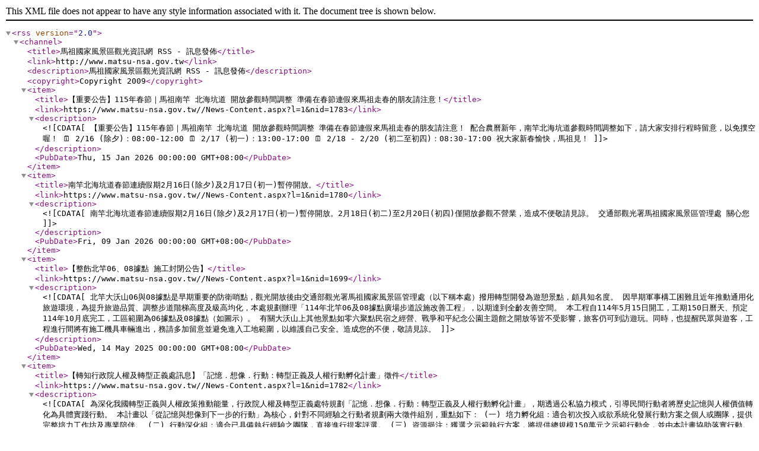

--- FILE ---
content_type: text/xml; charset=utf-8
request_url: https://www.matsu-nsa.gov.tw/News-RSS.ashx?ngid=1&a=9&l=1
body_size: 9254
content:
<?xml version="1.0" encoding="utf-8"?><rss version="2.0"><channel><title>馬祖國家風景區觀光資訊網 RSS - 訊息發佈</title><link>http://www.matsu-nsa.gov.tw</link> <description>馬祖國家風景區觀光資訊網 RSS - 訊息發佈</description> <copyright>Copyright 2009</copyright> <item><title>【重要公告】115年春節｜馬祖南竿 北海坑道 開放參觀時間調整 準備在春節連假來馬祖走春的朋友請注意！</title><link>https://www.matsu-nsa.gov.tw//News-Content.aspx?l=1&amp;nid=1783</link><description><![CDATA[ 【重要公告】115年春節｜馬祖南竿 北海坑道 開放參觀時間調整 準備在春節連假來馬祖走春的朋友請注意！ 配合農曆新年，南竿北海坑道參觀時間調整如下，請大家安排行程時留意，以免撲空喔！ 🗓 2/16 (除夕)：08:00-12:00 🗓 2/17 (初一)：13:00-17:00 🗓 2/18 - 2/20 (初二至初四)：08:30-17:00 祝大家新春愉快，馬祖見！ ]]></description><PubDate>Thu, 15 Jan 2026 00:00:00 GMT+08:00</PubDate></item><item><title>南竿北海坑道春節連續假期2月16日(除夕)及2月17日(初一)暫停開放。</title><link>https://www.matsu-nsa.gov.tw//News-Content.aspx?l=1&amp;nid=1780</link><description><![CDATA[南竿北海坑道春節連續假期2月16日(除夕)及2月17日(初一)暫停開放。2月18日(初二)至2月20日(初四)僅開放參觀不營業，造成不便敬請見諒。 交通部觀光署馬祖國家風景區管理處 關心您 ]]></description><PubDate>Fri, 09 Jan 2026 00:00:00 GMT+08:00</PubDate></item><item><title>【整飭北竿06、08據點 施工封閉公告】</title><link>https://www.matsu-nsa.gov.tw//News-Content.aspx?l=1&amp;nid=1699</link><description><![CDATA[北竿大沃山06與08據點是早期重要的防衛哨點，觀光開放後由交通部觀光署馬祖國家風景區管理處（以下稱本處）撥用轉型開發為遊憩景點，頗具知名度。 因早期軍事構工困難且近年推動通用化旅遊環境，為提升旅遊品質、調整步道階梯高度及級高均化，本處規劃辦理「114年北竿06及08據點廣場步道設施改善工程」，以期達到全齡友善空間。 本工程自114年5月15日開工，工期150日曆天、預定114年10月底完工，工區範圍為06據點及08據點（如圖示）。 有關大沃山上其他景點如零六聚點民宿之經營、戰爭和平紀念公園主題館之開放等皆不受影響，旅客仍可到訪遊玩。同時，也提醒民眾與遊客，工程進行間將有施工機具車輛進出，務請多加留意並避免進入工地範圍，以維護自己安全。造成您的不便，敬請見諒。 ]]></description><PubDate>Wed, 14 May 2025 00:00:00 GMT+08:00</PubDate></item><item><title>【轉知行政院人權及轉型正義處訊息】「記憶．想像．行動：轉型正義及人權行動孵化計畫」徵件</title><link>https://www.matsu-nsa.gov.tw//News-Content.aspx?l=1&amp;nid=1782</link><description><![CDATA[為深化我國轉型正義與人權政策推動能量，行政院人權及轉型正義處特規劃「記憶．想像．行動：轉型正義及人權行動孵化計畫」，期透過公私協力模式，引導民間行動者將歷史記憶與人權價值轉化為具體實踐行動。 本計畫以「從記憶與想像到下一步的行動」為核心，針對不同經驗之行動者規劃兩大徵件組別，重點如下： (一) 培力孵化組：適合初次投入或欲系統化發展行動方案之個人或團隊，提供完整培力工作坊及專業陪伴。 (二) 行動深化組：適合已具備執行經驗之團隊，直接進行提案評選。 (三) 資源挹注：獲選之示範執行方案，將提供總規模150萬元之示範行動金，並由本計畫協助落實行動。 (一) 線上說明會： 活動日期：2026年1月9日（星期五）19:30-21:00 參加方式：使用Google meets舉行 (二) 實體說明會： 活動日期：2026年1月17日（星期六）14:00-16:00 活動地點：臺北市（地點另公告） 徵件時間：即日起至115年2月2日（星期一）中午12時止，採線上報名 活動網站：https://www.surveycake.com/s/OY8Y7 主辦單位：衛生福利部心理健康司 執行單位：好森創造力無限有限公司 活動聯絡人：林小姐、洪小姐 聯絡電話：0958-213-950、0987-579-829 聯絡信箱：2025transjtem@gmail.com ]]></description><PubDate>Thu, 15 Jan 2026 00:00:00 GMT+08:00</PubDate></item><item><title>協助宣導-強化公務員赴陸港澳管理機制精進措施</title><link>https://www.matsu-nsa.gov.tw//News-Content.aspx?l=1&amp;nid=1781</link><description><![CDATA[]]></description><PubDate>Mon, 12 Jan 2026 00:00:00 GMT+08:00</PubDate></item><item><title>(協助宣導)反詐騙宣導影片</title><link>https://www.matsu-nsa.gov.tw//News-Content.aspx?l=1&amp;nid=1779</link><description><![CDATA[為落實識詐宣導，內政部警政署製作多部反詐宣導影片 相關網址連結如下： https://drive.google.com/drive/folders/1uK1ZaymrUtjWBL7E28P7m8cgoeToyrsW https://drive.google.com/drive/folders/1E2ily54iTkUPdpuYxx63FDFaGlKrlFnI https://drive.google.com/drive/folders/1vKS4bVRdOSbPnul1MBdmVPqFFudztADy ]]></description><PubDate>Fri, 19 Dec 2025 00:00:00 GMT+08:00</PubDate></item><item><title>114年東引秋冬旅遊觀光活動</title><link>https://www.matsu-nsa.gov.tw//News-Content.aspx?l=1&amp;nid=1778</link><description><![CDATA[連江縣東引鄉為提升慢城觀光及淡季旅遊為核心，規劃旅客登島完成指定任務即可獲得獨家宣導品之觀光行銷，提供地方觀光旅遊之多元化發展，亦可促進地區文化交流 活動期間與東引鄉地標「KEEP DONGYIN」意象或在島上找到「東引」二字拍照（兩者擇一即可），打卡上傳個人「FB貼文或動態、IG貼文或動態」並寫下： #KEEPDONGYIN #在東引拼一座島 兩串文字都需要於社群貼文中呈現 ◖活動資訊簡介◗ 活動時間：114/12/01－115/2/28(或發完為止) 活動地點：東引鄉 活動對象：於活動期間至東引鄉旅遊之旅客(詳如海報規範) 兌換時間：周一至周日09:00-21:00 兌換地點：東引長虹百貨行、東引亨裕超市 兌換方式：持指定任務上傳證明、船票正本、住宿收據正本及身分證件(驗畢發還)至兌換地點進行兌換。 ]]></description><PubDate>Tue, 16 Dec 2025 00:00:00 GMT+08:00</PubDate></item><item><title>(協助宣傳)全民+1 政府相挺，普發一萬官網</title><link>https://www.matsu-nsa.gov.tw//News-Content.aspx?l=1&amp;nid=1773</link><description><![CDATA[為辦理普發現金作業，財政部已建置宣傳網站，以供民眾查看普發現金領取方式及相關宣導資訊，民眾可依個人需求，自行選擇適合之領取方式。 網站連結：https://10000.gov.tw/ ]]></description><PubDate>Fri, 21 Nov 2025 00:00:00 GMT+08:00</PubDate></item><item><title>北竿遊客中心整修公告</title><link>https://www.matsu-nsa.gov.tw//News-Content.aspx?l=1&amp;nid=1772</link><description><![CDATA[北竿遊客中心114年12月1日至115年4月15日進行整修，旅遊服務暫時移至戰爭和平紀念館 本處為提升及優化北竿遊客中心服務設施，於114年12月1日至115年4月15日進行整修，室內空間暫停開放，室外空間及公廁正常開放，整修期間旅遊諮詢服務暫時移至戰爭和平紀念館(周三不休館)，造成不便敬請見諒。 交通部觀光署馬祖國家風景區管理處 敬啟 ]]></description><PubDate>Thu, 20 Nov 2025 00:00:00 GMT+08:00</PubDate></item><item><title>南竿遊客中心公廁停水公告</title><link>https://www.matsu-nsa.gov.tw//News-Content.aspx?l=1&amp;nid=1771</link><description><![CDATA[本處於11／15（六）進行例行水塔清潔作業，南竿遊客中心公廁於當日將停止供水，請遊客使用北海坑道公廁，造成不便，敬請見諒。 交通部觀光署馬祖國家風景區管理處 關心您 ]]></description><PubDate>Fri, 14 Nov 2025 00:00:00 GMT+08:00</PubDate></item><item><title>（協助宣傳）國安進行式－共築防衛韌性意識有獎徵答活動</title><link>https://www.matsu-nsa.gov.tw//News-Content.aspx?l=1&amp;nid=1770</link><description><![CDATA[ 活動期間：11月1日8時至11月16日24時 活動須知： 須以LINE進行帳號驗證，全部答對才有抽獎資格 獎品內容： iPhone17一支、AirPods Pro兩組、Garmin Vivoactive 5 智慧手錶一支、查查絨毛玩偶80隻、查查運動毛巾100組、查查證件套150個 線上抽獎記者會： 11月17日下午2時（得獎名單會公布在臉書粉絲專頁「全民保FUN趣」） 活動網站：https://event.mjib2025-prizequiz.com.tw/ ]]></description><PubDate>Fri, 14 Nov 2025 00:00:00 GMT+08:00</PubDate></item><item><title>鳳凰颱風過境，請民眾留意安全</title><link>https://www.matsu-nsa.gov.tw//News-Content.aspx?l=1&amp;nid=1769</link><description><![CDATA[於颱風期間，進行各項旅遊活動時應隨時注意天氣預報，如非必要儘量避免前往山區、海濱活動。 ]]></description><PubDate>Wed, 12 Nov 2025 00:00:00 GMT+08:00</PubDate></item><item><title>（協助宣傳）阿罩霧草地音樂會</title><link>https://www.matsu-nsa.gov.tw//News-Content.aspx?l=1&amp;nid=1767</link><description><![CDATA[本活動由交通部觀光署參山國家風景區管理處主辦，結合草地音樂、市集與在地文化特色，打造以「綠色永續旅遊」為主題的多元藝文饗宴。活動現場除邀請多組人氣歌手輪番登台演出，並設有文創特色市集、夜間裝置藝術展示及霧峰騎旅等豐富體驗。誠摯邀請民眾共襄盛舉，一同感受阿罩霧的自然風光與文化魅力。 活動日期：114年11月8日（星期六）至11月9日（星期日） 活動時間：下午15:00 至 下午20:00 活動地點：立法院民主議政園區－民主草坪 活動亮點： － 草地音樂會：邀請知名藝人陳謙文、李芷婷、曾治豪、溫蒂漫步等精彩演出。 － 文創市集：匯集地方特色品牌與創意攤位。 － 跳蚤市場（二手市集）：推動循環再利用理念，歡迎民眾報名設攤。 － 夜間裝置藝術：結合光影設計，展現霧峰夜色風情。 － 騎旅活動：串聯霧峰在地景點路線。 ]]></description><PubDate>Thu, 30 Oct 2025 00:00:00 GMT+08:00</PubDate></item><item><title>(協助宣傳)請將身心障礙者專用停車位留給需要的人</title><link>https://www.matsu-nsa.gov.tw//News-Content.aspx?l=1&amp;nid=1764</link><description><![CDATA[請將身心障礙者專用停車位留給需要的人。 你的一時方便，會是他一整天的不便。 邀您一起發揮同理心，保障身心障礙者權益！ 更多資訊請參閱懶人包或觀看宣導短片：https://www.sfaa.gov.tw/SFAA/Video/DisplayVideo.aspx?nodeid=445&amp;amp;vid=858 ]]></description><PubDate>Tue, 21 Oct 2025 00:00:00 GMT+08:00</PubDate></item><item><title>莒光遊客中心展示區、多媒體放映室整修自114年10月11日至115年3月中旬暫停開放，其餘空間正常開放。</title><link>https://www.matsu-nsa.gov.tw//News-Content.aspx?l=1&amp;nid=1763</link><description><![CDATA[莒光遊客中心為改善展示區、多媒體放映室軟硬體設施，提昇服務品質。自114年10月11日至115年3月中旬暫停開放進行內部整修，施工期間暫停展示區、多媒體放映室簡報影片服務，其餘空間正常開放，造成不便尚祈見諒。 ]]></description><PubDate>Mon, 13 Oct 2025 00:00:00 GMT+08:00</PubDate></item><item><title>(協助宣導)野外覓食勿大膽，小心誤食恐致命</title><link>https://www.matsu-nsa.gov.tw//News-Content.aspx?l=1&amp;nid=1762</link><description><![CDATA[衛生福利部食品藥物管理署近期接獲通報民眾於野外自行採摘誤食大花曼陀羅葉片致中毒事件，為防範憾事再發生，加強宣導野外覓食遵照「不採、不食野生不明動植物」原則，以降低食品中毒風險。 防治食品中毒專區：http://www.fda.gov.tw/TC/siteContent.aspx?sid=11538 ​​​​​​​ ]]></description><PubDate>Wed, 24 Sep 2025 00:00:00 GMT+08:00</PubDate></item><item><title>交通安全月，停讓行人</title><link>https://www.matsu-nsa.gov.tw//News-Content.aspx?l=1&amp;nid=1760</link><description><![CDATA[交通安全月 👀小心！馬祖的科技眼睛正在看著你👀 即便馬祖沒有紅綠燈，用路人行經路口仍然需要放慢速度留意🤚 有沒有停讓斑馬線上的行人 鏡頭都能捕捉的一清二楚！📸 遇行人過馬路，請你 慢、看、停， 不然下一張「旅行紀念照」，可能就是你的愛車與罰單合影 ]]></description><PubDate>Sun, 21 Sep 2025 00:00:00 GMT+08:00</PubDate></item><item><title>(協助宣傳)兒少性剝削防制宣導</title><link>https://www.matsu-nsa.gov.tw//News-Content.aspx?l=1&amp;nid=1756</link><description><![CDATA[🚫#我不要這樣的喜歡 🚫 守護孩子，是我們共同的責任。 不讓性剝削成為孩子的陰影 一個錯誤的舉動，可能換來孩子一輩子的傷害。 孩子網路交友可以這樣做 ❌ 不拍私密照、個人照 ❌ 不輕易傳送照片 ❌ 不留下個人資訊 真正的喜歡，應該是守護與陪伴， 不是利用與傷害。 讓我們一起陪伴孩子學習正確的網路交友。 給予孩子一個純真、安心的成長環境💛 相關兒少性剝削防制宣導及短片連結如下：https://dep.mohw.gov.tw/DOPS/np-1267-105.html ]]></description><PubDate>Wed, 10 Sep 2025 00:00:00 GMT+08:00</PubDate></item><item><title>(協助宣傳)莒光在地農業展售推廣中心開幕</title><link>https://www.matsu-nsa.gov.tw//News-Content.aspx?l=1&amp;nid=1755</link><description><![CDATA[\莒光地區在地農業展售推廣中心 / #盛大開幕啦 9月13日起至11月16日正式對外開放❗️ 場館內除規劃社區農村再生成果靜態展外，更有農產品常態展售空間，推廣在地農特產品好物 每週六還有免費 #洛神花DIY體驗，讓大小朋友能在寓教於樂中學習農業知識，感受在地農業價值與特色，誠摯邀請大家踴躍前往參與，一同品味馬祖地區在地農業與文化底蘊，支持小農經濟，感受「七彩馬祖 &amp;bull;島式農再」的獨特魅力。 ]]></description><PubDate>Wed, 10 Sep 2025 00:00:00 GMT+08:00</PubDate></item><item><title>交通安全你我他，馬祖安全靠大家</title><link>https://www.matsu-nsa.gov.tw//News-Content.aspx?l=1&amp;nid=1759</link><description><![CDATA[ 🚦「114年交通安全月宣導講習活動」 為推廣「人本交通」理念、提升交通安全意識，保障來馬祖旅遊的遊客及在地居民安全，馬管處特別舉辦交通安全宣導講習活動！ 📌 活動重點包含： 🔹 大型車視野死角＆內輪差模擬 🔹 車輛「慢、看、停」與「指差確認」實地演練 🔹 跨機關聯合稽查遊覽車安全設備 🔹 教你遊覽車逃生步驟，保障乘車安全！ 📍 活動資訊如下： 時間：114年9月23日（二）上午10:00～12:30 地點：南竿遊客中心1樓視聽室及戶外廣場 對象：觀光從業人員、政府機關人員、社區居民及關心交通安全的您 ✨ 報名方式 ✨ 請於114年9月22日（一）中午前來電報名，當日有發放精美餐盒。 報名請撥打：(0836)25631#33，數量有限，額滿為止。 無論你是導遊、司機、在地居民，還是旅遊愛好者， 都歡迎一起來參加！一起守護馬祖交通安全 ]]></description><PubDate>Mon, 08 Sep 2025 00:00:00 GMT+08:00</PubDate></item></channel></rss>